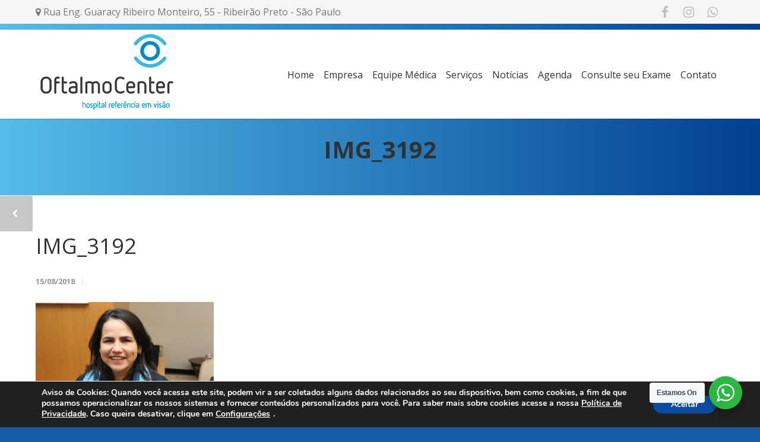

--- FILE ---
content_type: text/html; charset=UTF-8
request_url: https://www.oftalmocenter-rp.com.br/artigos/palestra-como-diferenciar-seu-servico-com-lentes-premium-ministrada-pelo-oftalmologista-e-cirurgiao-ocular-dr-carlos-franca-rangel/attachment/img_3192/
body_size: 19813
content:
<!doctype html>
<html dir="ltr" lang="pt-BR" prefix="og: https://ogp.me/ns#">
<head>
<meta http-equiv="Content-Type" content="text/html; charset=UTF-8" />

<!-- Mobile Specific Metas & Favicons -->
<meta name="viewport" content="width=device-width, initial-scale=1, maximum-scale=1, user-scalable=0"><link rel="shortcut icon" href="https://www.oftalmocenter-rp.com.br/novo2/wp-content/uploads/2018/01/ico_16.png"><link rel="apple-touch-icon" href="https://www.oftalmocenter-rp.com.br/novo2/wp-content/uploads/2018/01/ico_57.png"><link rel="apple-touch-icon" sizes="120x120" href="https://www.oftalmocenter-rp.com.br/novo2/wp-content/uploads/2018/01/ico_120.png"><link rel="apple-touch-icon" sizes="76x76" href="https://www.oftalmocenter-rp.com.br/novo2/wp-content/uploads/2018/01/ico_76.png"><link rel="apple-touch-icon" sizes="152x152" href="https://www.oftalmocenter-rp.com.br/novo2/wp-content/uploads/2018/01/ico_152.png"><!-- WordPress Stuff -->
                        <script>
                            /* You can add more configuration options to webfontloader by previously defining the WebFontConfig with your options */
                            if ( typeof WebFontConfig === "undefined" ) {
                                WebFontConfig = new Object();
                            }
                            WebFontConfig['google'] = {families: ['Open+Sans:300,400,600,700,800,300italic,400italic,600italic,700italic,800italic', 'Montserrat:400,700&amp;subset=latin']};

                            (function() {
                                var wf = document.createElement( 'script' );
                                wf.src = 'https://ajax.googleapis.com/ajax/libs/webfont/1.5.3/webfont.js';
                                wf.type = 'text/javascript';
                                wf.async = 'true';
                                var s = document.getElementsByTagName( 'script' )[0];
                                s.parentNode.insertBefore( wf, s );
                            })();
                        </script>
                        	<style>img:is([sizes="auto" i], [sizes^="auto," i]) { contain-intrinsic-size: 3000px 1500px }</style>
	
		<!-- All in One SEO 4.8.4.1 - aioseo.com -->
		<title>IMG_3192 | OftalmoCenter</title>
	<meta name="robots" content="max-image-preview:large" />
	<meta name="author" content="fococom"/>
	<link rel="canonical" href="https://www.oftalmocenter-rp.com.br/artigos/palestra-como-diferenciar-seu-servico-com-lentes-premium-ministrada-pelo-oftalmologista-e-cirurgiao-ocular-dr-carlos-franca-rangel/attachment/img_3192/" />
	<meta name="generator" content="All in One SEO (AIOSEO) 4.8.4.1" />
		<meta property="og:locale" content="pt_BR" />
		<meta property="og:site_name" content="OftalmoCenter | Hospital referência em visão" />
		<meta property="og:type" content="article" />
		<meta property="og:title" content="IMG_3192 | OftalmoCenter" />
		<meta property="og:url" content="https://www.oftalmocenter-rp.com.br/artigos/palestra-como-diferenciar-seu-servico-com-lentes-premium-ministrada-pelo-oftalmologista-e-cirurgiao-ocular-dr-carlos-franca-rangel/attachment/img_3192/" />
		<meta property="article:published_time" content="2018-08-15T13:07:42+00:00" />
		<meta property="article:modified_time" content="2018-08-15T13:07:42+00:00" />
		<meta name="twitter:card" content="summary" />
		<meta name="twitter:title" content="IMG_3192 | OftalmoCenter" />
		<script type="application/ld+json" class="aioseo-schema">
			{"@context":"https:\/\/schema.org","@graph":[{"@type":"BreadcrumbList","@id":"https:\/\/www.oftalmocenter-rp.com.br\/artigos\/palestra-como-diferenciar-seu-servico-com-lentes-premium-ministrada-pelo-oftalmologista-e-cirurgiao-ocular-dr-carlos-franca-rangel\/attachment\/img_3192\/#breadcrumblist","itemListElement":[{"@type":"ListItem","@id":"https:\/\/www.oftalmocenter-rp.com.br#listItem","position":1,"name":"In\u00edcio","item":"https:\/\/www.oftalmocenter-rp.com.br","nextItem":{"@type":"ListItem","@id":"https:\/\/www.oftalmocenter-rp.com.br\/artigos\/palestra-como-diferenciar-seu-servico-com-lentes-premium-ministrada-pelo-oftalmologista-e-cirurgiao-ocular-dr-carlos-franca-rangel\/attachment\/img_3192\/#listItem","name":"IMG_3192"}},{"@type":"ListItem","@id":"https:\/\/www.oftalmocenter-rp.com.br\/artigos\/palestra-como-diferenciar-seu-servico-com-lentes-premium-ministrada-pelo-oftalmologista-e-cirurgiao-ocular-dr-carlos-franca-rangel\/attachment\/img_3192\/#listItem","position":2,"name":"IMG_3192","previousItem":{"@type":"ListItem","@id":"https:\/\/www.oftalmocenter-rp.com.br#listItem","name":"In\u00edcio"}}]},{"@type":"ItemPage","@id":"https:\/\/www.oftalmocenter-rp.com.br\/artigos\/palestra-como-diferenciar-seu-servico-com-lentes-premium-ministrada-pelo-oftalmologista-e-cirurgiao-ocular-dr-carlos-franca-rangel\/attachment\/img_3192\/#itempage","url":"https:\/\/www.oftalmocenter-rp.com.br\/artigos\/palestra-como-diferenciar-seu-servico-com-lentes-premium-ministrada-pelo-oftalmologista-e-cirurgiao-ocular-dr-carlos-franca-rangel\/attachment\/img_3192\/","name":"IMG_3192 | OftalmoCenter","inLanguage":"pt-BR","isPartOf":{"@id":"https:\/\/www.oftalmocenter-rp.com.br\/#website"},"breadcrumb":{"@id":"https:\/\/www.oftalmocenter-rp.com.br\/artigos\/palestra-como-diferenciar-seu-servico-com-lentes-premium-ministrada-pelo-oftalmologista-e-cirurgiao-ocular-dr-carlos-franca-rangel\/attachment\/img_3192\/#breadcrumblist"},"author":{"@id":"https:\/\/www.oftalmocenter-rp.com.br\/author\/fococom\/#author"},"creator":{"@id":"https:\/\/www.oftalmocenter-rp.com.br\/author\/fococom\/#author"},"datePublished":"2018-08-15T10:07:42-03:00","dateModified":"2018-08-15T10:07:42-03:00"},{"@type":"Organization","@id":"https:\/\/www.oftalmocenter-rp.com.br\/#organization","name":"OftalmoCenter","description":"Hospital refer\u00eancia em vis\u00e3o","url":"https:\/\/www.oftalmocenter-rp.com.br\/"},{"@type":"Person","@id":"https:\/\/www.oftalmocenter-rp.com.br\/author\/fococom\/#author","url":"https:\/\/www.oftalmocenter-rp.com.br\/author\/fococom\/","name":"fococom"},{"@type":"WebSite","@id":"https:\/\/www.oftalmocenter-rp.com.br\/#website","url":"https:\/\/www.oftalmocenter-rp.com.br\/","name":"OftalmoCenter","description":"Hospital refer\u00eancia em vis\u00e3o","inLanguage":"pt-BR","publisher":{"@id":"https:\/\/www.oftalmocenter-rp.com.br\/#organization"}}]}
		</script>
		<!-- All in One SEO -->


<!-- Google Tag Manager for WordPress by gtm4wp.com -->
<script data-cfasync="false" data-pagespeed-no-defer>
	var gtm4wp_datalayer_name = "dataLayer";
	var dataLayer = dataLayer || [];
</script>
<!-- End Google Tag Manager for WordPress by gtm4wp.com --><link rel="alternate" type="application/rss+xml" title="Feed para OftalmoCenter &raquo;" href="https://www.oftalmocenter-rp.com.br/feed/" />
<link rel="alternate" type="application/rss+xml" title="Feed de comentários para OftalmoCenter &raquo;" href="https://www.oftalmocenter-rp.com.br/comments/feed/" />
<script type="text/javascript">
/* <![CDATA[ */
window._wpemojiSettings = {"baseUrl":"https:\/\/s.w.org\/images\/core\/emoji\/16.0.1\/72x72\/","ext":".png","svgUrl":"https:\/\/s.w.org\/images\/core\/emoji\/16.0.1\/svg\/","svgExt":".svg","source":{"concatemoji":"https:\/\/www.oftalmocenter-rp.com.br\/novo2\/wp-includes\/js\/wp-emoji-release.min.js?ver=6.8.3"}};
/*! This file is auto-generated */
!function(s,n){var o,i,e;function c(e){try{var t={supportTests:e,timestamp:(new Date).valueOf()};sessionStorage.setItem(o,JSON.stringify(t))}catch(e){}}function p(e,t,n){e.clearRect(0,0,e.canvas.width,e.canvas.height),e.fillText(t,0,0);var t=new Uint32Array(e.getImageData(0,0,e.canvas.width,e.canvas.height).data),a=(e.clearRect(0,0,e.canvas.width,e.canvas.height),e.fillText(n,0,0),new Uint32Array(e.getImageData(0,0,e.canvas.width,e.canvas.height).data));return t.every(function(e,t){return e===a[t]})}function u(e,t){e.clearRect(0,0,e.canvas.width,e.canvas.height),e.fillText(t,0,0);for(var n=e.getImageData(16,16,1,1),a=0;a<n.data.length;a++)if(0!==n.data[a])return!1;return!0}function f(e,t,n,a){switch(t){case"flag":return n(e,"\ud83c\udff3\ufe0f\u200d\u26a7\ufe0f","\ud83c\udff3\ufe0f\u200b\u26a7\ufe0f")?!1:!n(e,"\ud83c\udde8\ud83c\uddf6","\ud83c\udde8\u200b\ud83c\uddf6")&&!n(e,"\ud83c\udff4\udb40\udc67\udb40\udc62\udb40\udc65\udb40\udc6e\udb40\udc67\udb40\udc7f","\ud83c\udff4\u200b\udb40\udc67\u200b\udb40\udc62\u200b\udb40\udc65\u200b\udb40\udc6e\u200b\udb40\udc67\u200b\udb40\udc7f");case"emoji":return!a(e,"\ud83e\udedf")}return!1}function g(e,t,n,a){var r="undefined"!=typeof WorkerGlobalScope&&self instanceof WorkerGlobalScope?new OffscreenCanvas(300,150):s.createElement("canvas"),o=r.getContext("2d",{willReadFrequently:!0}),i=(o.textBaseline="top",o.font="600 32px Arial",{});return e.forEach(function(e){i[e]=t(o,e,n,a)}),i}function t(e){var t=s.createElement("script");t.src=e,t.defer=!0,s.head.appendChild(t)}"undefined"!=typeof Promise&&(o="wpEmojiSettingsSupports",i=["flag","emoji"],n.supports={everything:!0,everythingExceptFlag:!0},e=new Promise(function(e){s.addEventListener("DOMContentLoaded",e,{once:!0})}),new Promise(function(t){var n=function(){try{var e=JSON.parse(sessionStorage.getItem(o));if("object"==typeof e&&"number"==typeof e.timestamp&&(new Date).valueOf()<e.timestamp+604800&&"object"==typeof e.supportTests)return e.supportTests}catch(e){}return null}();if(!n){if("undefined"!=typeof Worker&&"undefined"!=typeof OffscreenCanvas&&"undefined"!=typeof URL&&URL.createObjectURL&&"undefined"!=typeof Blob)try{var e="postMessage("+g.toString()+"("+[JSON.stringify(i),f.toString(),p.toString(),u.toString()].join(",")+"));",a=new Blob([e],{type:"text/javascript"}),r=new Worker(URL.createObjectURL(a),{name:"wpTestEmojiSupports"});return void(r.onmessage=function(e){c(n=e.data),r.terminate(),t(n)})}catch(e){}c(n=g(i,f,p,u))}t(n)}).then(function(e){for(var t in e)n.supports[t]=e[t],n.supports.everything=n.supports.everything&&n.supports[t],"flag"!==t&&(n.supports.everythingExceptFlag=n.supports.everythingExceptFlag&&n.supports[t]);n.supports.everythingExceptFlag=n.supports.everythingExceptFlag&&!n.supports.flag,n.DOMReady=!1,n.readyCallback=function(){n.DOMReady=!0}}).then(function(){return e}).then(function(){var e;n.supports.everything||(n.readyCallback(),(e=n.source||{}).concatemoji?t(e.concatemoji):e.wpemoji&&e.twemoji&&(t(e.twemoji),t(e.wpemoji)))}))}((window,document),window._wpemojiSettings);
/* ]]> */
</script>
<link rel='stylesheet' id='ht_ctc_main_css-css' href='https://www.oftalmocenter-rp.com.br/novo2/wp-content/plugins/click-to-chat-for-whatsapp/new/inc/assets/css/main.css?ver=4.24' type='text/css' media='all' />
<link rel='stylesheet' id='dashicons-css' href='https://www.oftalmocenter-rp.com.br/novo2/wp-includes/css/dashicons.min.css?ver=6.8.3' type='text/css' media='all' />
<link rel='stylesheet' id='menu-icons-extra-css' href='https://www.oftalmocenter-rp.com.br/novo2/wp-content/plugins/menu-icons/css/extra.min.css?ver=0.13.18' type='text/css' media='all' />
<style id='wp-emoji-styles-inline-css' type='text/css'>

	img.wp-smiley, img.emoji {
		display: inline !important;
		border: none !important;
		box-shadow: none !important;
		height: 1em !important;
		width: 1em !important;
		margin: 0 0.07em !important;
		vertical-align: -0.1em !important;
		background: none !important;
		padding: 0 !important;
	}
</style>
<link rel='stylesheet' id='nta-css-popup-css' href='https://www.oftalmocenter-rp.com.br/novo2/wp-content/plugins/wp-whatsapp/assets/dist/css/style.css?ver=6.8.3' type='text/css' media='all' />
<link rel='stylesheet' id='cf7-style-frontend-style-css' href='https://www.oftalmocenter-rp.com.br/novo2/wp-content/plugins/contact-form-7-style/css/frontend.css?ver=3.1.8' type='text/css' media='all' />
<link rel='stylesheet' id='cf7-style-responsive-style-css' href='https://www.oftalmocenter-rp.com.br/novo2/wp-content/plugins/contact-form-7-style/css/responsive.css?ver=3.1.8' type='text/css' media='all' />
<link rel='stylesheet' id='contact-form-7-css' href='https://www.oftalmocenter-rp.com.br/novo2/wp-content/plugins/contact-form-7/includes/css/styles.css?ver=6.1' type='text/css' media='all' />
<link rel='stylesheet' id='rs-plugin-settings-css' href='https://www.oftalmocenter-rp.com.br/novo2/wp-content/plugins/revslider/public/assets/css/settings.css?ver=5.4.6.2' type='text/css' media='all' />
<style id='rs-plugin-settings-inline-css' type='text/css'>
#rs-demo-id {}
</style>
<link rel='stylesheet' id='wpcf7-redirect-script-frontend-css' href='https://www.oftalmocenter-rp.com.br/novo2/wp-content/plugins/wpcf7-redirect/build/assets/frontend-script.css?ver=2c532d7e2be36f6af233' type='text/css' media='all' />
<link rel='stylesheet' id='stylesheet-css' href='https://www.oftalmocenter-rp.com.br/novo2/wp-content/themes/unicon-child/style.css?ver=1' type='text/css' media='all' />
<link rel='stylesheet' id='js_composer_front-css' href='https://www.oftalmocenter-rp.com.br/novo2/wp-content/plugins/js_composer/assets/css/js_composer.min.css?ver=8.5' type='text/css' media='all' />
<link rel='stylesheet' id='shortcodes-css' href='https://www.oftalmocenter-rp.com.br/novo2/wp-content/themes/unicon/framework/css/shortcodes.css?ver=6.8.3' type='text/css' media='all' />
<link rel='stylesheet' id='responsive-css' href='https://www.oftalmocenter-rp.com.br/novo2/wp-content/themes/unicon/framework/css/responsive.css?ver=6.8.3' type='text/css' media='all' />
<link rel='stylesheet' id='moove_gdpr_frontend-css' href='https://www.oftalmocenter-rp.com.br/novo2/wp-content/plugins/gdpr-cookie-compliance/dist/styles/gdpr-main.css?ver=4.16.1' type='text/css' media='all' />
<style id='moove_gdpr_frontend-inline-css' type='text/css'>
#moove_gdpr_cookie_modal,#moove_gdpr_cookie_info_bar,.gdpr_cookie_settings_shortcode_content{font-family:Nunito,sans-serif}#moove_gdpr_save_popup_settings_button{background-color:#373737;color:#fff}#moove_gdpr_save_popup_settings_button:hover{background-color:#000}#moove_gdpr_cookie_info_bar .moove-gdpr-info-bar-container .moove-gdpr-info-bar-content a.mgbutton,#moove_gdpr_cookie_info_bar .moove-gdpr-info-bar-container .moove-gdpr-info-bar-content button.mgbutton{background-color:#0C4DA2}#moove_gdpr_cookie_modal .moove-gdpr-modal-content .moove-gdpr-modal-footer-content .moove-gdpr-button-holder a.mgbutton,#moove_gdpr_cookie_modal .moove-gdpr-modal-content .moove-gdpr-modal-footer-content .moove-gdpr-button-holder button.mgbutton,.gdpr_cookie_settings_shortcode_content .gdpr-shr-button.button-green{background-color:#0C4DA2;border-color:#0C4DA2}#moove_gdpr_cookie_modal .moove-gdpr-modal-content .moove-gdpr-modal-footer-content .moove-gdpr-button-holder a.mgbutton:hover,#moove_gdpr_cookie_modal .moove-gdpr-modal-content .moove-gdpr-modal-footer-content .moove-gdpr-button-holder button.mgbutton:hover,.gdpr_cookie_settings_shortcode_content .gdpr-shr-button.button-green:hover{background-color:#fff;color:#0C4DA2}#moove_gdpr_cookie_modal .moove-gdpr-modal-content .moove-gdpr-modal-close i,#moove_gdpr_cookie_modal .moove-gdpr-modal-content .moove-gdpr-modal-close span.gdpr-icon{background-color:#0C4DA2;border:1px solid #0C4DA2}#moove_gdpr_cookie_info_bar span.change-settings-button.focus-g,#moove_gdpr_cookie_info_bar span.change-settings-button:focus,#moove_gdpr_cookie_info_bar button.change-settings-button.focus-g,#moove_gdpr_cookie_info_bar button.change-settings-button:focus{-webkit-box-shadow:0 0 1px 3px #0C4DA2;-moz-box-shadow:0 0 1px 3px #0C4DA2;box-shadow:0 0 1px 3px #0C4DA2}#moove_gdpr_cookie_modal .moove-gdpr-modal-content .moove-gdpr-modal-close i:hover,#moove_gdpr_cookie_modal .moove-gdpr-modal-content .moove-gdpr-modal-close span.gdpr-icon:hover,#moove_gdpr_cookie_info_bar span[data-href]>u.change-settings-button{color:#0C4DA2}#moove_gdpr_cookie_modal .moove-gdpr-modal-content .moove-gdpr-modal-left-content #moove-gdpr-menu li.menu-item-selected a span.gdpr-icon,#moove_gdpr_cookie_modal .moove-gdpr-modal-content .moove-gdpr-modal-left-content #moove-gdpr-menu li.menu-item-selected button span.gdpr-icon{color:inherit}#moove_gdpr_cookie_modal .moove-gdpr-modal-content .moove-gdpr-modal-left-content #moove-gdpr-menu li a span.gdpr-icon,#moove_gdpr_cookie_modal .moove-gdpr-modal-content .moove-gdpr-modal-left-content #moove-gdpr-menu li button span.gdpr-icon{color:inherit}#moove_gdpr_cookie_modal .gdpr-acc-link{line-height:0;font-size:0;color:transparent;position:absolute}#moove_gdpr_cookie_modal .moove-gdpr-modal-content .moove-gdpr-modal-close:hover i,#moove_gdpr_cookie_modal .moove-gdpr-modal-content .moove-gdpr-modal-left-content #moove-gdpr-menu li a,#moove_gdpr_cookie_modal .moove-gdpr-modal-content .moove-gdpr-modal-left-content #moove-gdpr-menu li button,#moove_gdpr_cookie_modal .moove-gdpr-modal-content .moove-gdpr-modal-left-content #moove-gdpr-menu li button i,#moove_gdpr_cookie_modal .moove-gdpr-modal-content .moove-gdpr-modal-left-content #moove-gdpr-menu li a i,#moove_gdpr_cookie_modal .moove-gdpr-modal-content .moove-gdpr-tab-main .moove-gdpr-tab-main-content a:hover,#moove_gdpr_cookie_info_bar.moove-gdpr-dark-scheme .moove-gdpr-info-bar-container .moove-gdpr-info-bar-content a.mgbutton:hover,#moove_gdpr_cookie_info_bar.moove-gdpr-dark-scheme .moove-gdpr-info-bar-container .moove-gdpr-info-bar-content button.mgbutton:hover,#moove_gdpr_cookie_info_bar.moove-gdpr-dark-scheme .moove-gdpr-info-bar-container .moove-gdpr-info-bar-content a:hover,#moove_gdpr_cookie_info_bar.moove-gdpr-dark-scheme .moove-gdpr-info-bar-container .moove-gdpr-info-bar-content button:hover,#moove_gdpr_cookie_info_bar.moove-gdpr-dark-scheme .moove-gdpr-info-bar-container .moove-gdpr-info-bar-content span.change-settings-button:hover,#moove_gdpr_cookie_info_bar.moove-gdpr-dark-scheme .moove-gdpr-info-bar-container .moove-gdpr-info-bar-content button.change-settings-button:hover,#moove_gdpr_cookie_info_bar.moove-gdpr-dark-scheme .moove-gdpr-info-bar-container .moove-gdpr-info-bar-content u.change-settings-button:hover,#moove_gdpr_cookie_info_bar span[data-href]>u.change-settings-button,#moove_gdpr_cookie_info_bar.moove-gdpr-dark-scheme .moove-gdpr-info-bar-container .moove-gdpr-info-bar-content a.mgbutton.focus-g,#moove_gdpr_cookie_info_bar.moove-gdpr-dark-scheme .moove-gdpr-info-bar-container .moove-gdpr-info-bar-content button.mgbutton.focus-g,#moove_gdpr_cookie_info_bar.moove-gdpr-dark-scheme .moove-gdpr-info-bar-container .moove-gdpr-info-bar-content a.focus-g,#moove_gdpr_cookie_info_bar.moove-gdpr-dark-scheme .moove-gdpr-info-bar-container .moove-gdpr-info-bar-content button.focus-g,#moove_gdpr_cookie_info_bar.moove-gdpr-dark-scheme .moove-gdpr-info-bar-container .moove-gdpr-info-bar-content a.mgbutton:focus,#moove_gdpr_cookie_info_bar.moove-gdpr-dark-scheme .moove-gdpr-info-bar-container .moove-gdpr-info-bar-content button.mgbutton:focus,#moove_gdpr_cookie_info_bar.moove-gdpr-dark-scheme .moove-gdpr-info-bar-container .moove-gdpr-info-bar-content a:focus,#moove_gdpr_cookie_info_bar.moove-gdpr-dark-scheme .moove-gdpr-info-bar-container .moove-gdpr-info-bar-content button:focus,#moove_gdpr_cookie_info_bar.moove-gdpr-dark-scheme .moove-gdpr-info-bar-container .moove-gdpr-info-bar-content span.change-settings-button.focus-g,span.change-settings-button:focus,button.change-settings-button.focus-g,button.change-settings-button:focus,#moove_gdpr_cookie_info_bar.moove-gdpr-dark-scheme .moove-gdpr-info-bar-container .moove-gdpr-info-bar-content u.change-settings-button.focus-g,#moove_gdpr_cookie_info_bar.moove-gdpr-dark-scheme .moove-gdpr-info-bar-container .moove-gdpr-info-bar-content u.change-settings-button:focus{color:#0C4DA2}#moove_gdpr_cookie_modal .moove-gdpr-branding.focus-g span,#moove_gdpr_cookie_modal .moove-gdpr-modal-content .moove-gdpr-tab-main a.focus-g{color:#0C4DA2}#moove_gdpr_cookie_modal.gdpr_lightbox-hide{display:none}
</style>
<script type="text/javascript" src="https://www.oftalmocenter-rp.com.br/novo2/wp-includes/js/jquery/jquery.min.js?ver=3.7.1" id="jquery-core-js"></script>
<script type="text/javascript" src="https://www.oftalmocenter-rp.com.br/novo2/wp-includes/js/jquery/jquery-migrate.min.js?ver=3.4.1" id="jquery-migrate-js"></script>
<script type="text/javascript" src="https://www.oftalmocenter-rp.com.br/novo2/wp-content/plugins/revslider/public/assets/js/jquery.themepunch.tools.min.js?ver=5.4.6.2" id="tp-tools-js"></script>
<script type="text/javascript" src="https://www.oftalmocenter-rp.com.br/novo2/wp-content/plugins/revslider/public/assets/js/jquery.themepunch.revolution.min.js?ver=5.4.6.2" id="revmin-js"></script>
<script type="text/javascript" src="https://www.oftalmocenter-rp.com.br/novo2/wp-content/plugins/wp-letsencrypt-ssl/admin/js/jsredirect.js?ver=7.7.9" id="wpen-jsredirect-js"></script>
<script></script><link rel="https://api.w.org/" href="https://www.oftalmocenter-rp.com.br/wp-json/" /><link rel="alternate" title="JSON" type="application/json" href="https://www.oftalmocenter-rp.com.br/wp-json/wp/v2/media/4099" /><link rel="EditURI" type="application/rsd+xml" title="RSD" href="https://www.oftalmocenter-rp.com.br/novo2/xmlrpc.php?rsd" />
<link rel='shortlink' href='https://www.oftalmocenter-rp.com.br/?p=4099' />
<link rel="alternate" title="oEmbed (JSON)" type="application/json+oembed" href="https://www.oftalmocenter-rp.com.br/wp-json/oembed/1.0/embed?url=https%3A%2F%2Fwww.oftalmocenter-rp.com.br%2Fartigos%2Fpalestra-como-diferenciar-seu-servico-com-lentes-premium-ministrada-pelo-oftalmologista-e-cirurgiao-ocular-dr-carlos-franca-rangel%2Fattachment%2Fimg_3192%2F" />
<link rel="alternate" title="oEmbed (XML)" type="text/xml+oembed" href="https://www.oftalmocenter-rp.com.br/wp-json/oembed/1.0/embed?url=https%3A%2F%2Fwww.oftalmocenter-rp.com.br%2Fartigos%2Fpalestra-como-diferenciar-seu-servico-com-lentes-premium-ministrada-pelo-oftalmologista-e-cirurgiao-ocular-dr-carlos-franca-rangel%2Fattachment%2Fimg_3192%2F&#038;format=xml" />

<!-- Google Tag Manager for WordPress by gtm4wp.com -->
<!-- GTM Container placement set to footer -->
<script data-cfasync="false" data-pagespeed-no-defer type="text/javascript">
	var dataLayer_content = {"pagePostType":"attachment","pagePostType2":"single-attachment","pagePostAuthor":"fococom"};
	dataLayer.push( dataLayer_content );
</script>
<script data-cfasync="false" data-pagespeed-no-defer type="text/javascript">
(function(w,d,s,l,i){w[l]=w[l]||[];w[l].push({'gtm.start':
new Date().getTime(),event:'gtm.js'});var f=d.getElementsByTagName(s)[0],
j=d.createElement(s),dl=l!='dataLayer'?'&l='+l:'';j.async=true;j.src=
'//www.googletagmanager.com/gtm.js?id='+i+dl;f.parentNode.insertBefore(j,f);
})(window,document,'script','dataLayer','GTM-58BG5SR');
</script>
<!-- End Google Tag Manager for WordPress by gtm4wp.com --><style type="text/css">
body{ font: 400 16px Open Sans, Arial, Helvetica, sans-serif; color: #b2b2b2; line-height: 30px;} .wrapall, .boxed-layout{ background-color: #ffffff; } body.page-template-page-blank-php{ background: #ffffff !important; } h1, .title-h1{ font: 36px Open Sans, Arial, Helvetica, sans-serif; color: #323232; } h2{ font: 30px Open Sans, Arial, Helvetica, sans-serif; color: #323232; } h3{ font: 24px Open Sans, Arial, Helvetica, sans-serif; color: #323232; } h4{ font: 18px Open Sans, Arial, Helvetica, sans-serif; color: #323232; } h5{ font: 14px Open Sans, Arial, Helvetica, sans-serif; color: #323232; } h6{ font: 12px Open Sans, Arial, Helvetica, sans-serif; color: #323232; } .title{ font-family: 'Open Sans', Arial, Helvetica, sans-serif; } h1 a, h2 a, h3 a, h4 a, h5 a, h6 a { font-weight: inherit; color: inherit; } h1 a:hover, h2 a:hover, h3 a:hover, h4 a:hover, h5 a:hover, h6 a:hover, a:hover h1, a:hover h2, a:hover h3, a:hover h4, a:hover h5, a:hover h6 { color: #323232; } a{ color: #323232; } a:hover{ color: #323232; } input[type='text'], input[type='password'], input[type='email'], input[type='tel'], textarea, select { font-family: Open Sans, Arial, Helvetica, sans-serif; font-size: 16px; } #sidebar .widget h3{ font: 24px Open Sans, Arial, Helvetica, sans-serif; color: #323232; } .container .twelve.alt.sidebar-right, .container .twelve.alt.sidebar-left, #sidebar.sidebar-right #sidebar-widgets, #sidebar.sidebar-left #sidebar-widgets{ border-color: #efefef;} #topbar{ background: #f5f5f5; color: #777777; } #topbar a{ color: #999999; } #topbar a:hover{ color: #333333; } @media only screen and (max-width: 767px) { #topbar .topbar-col1{ background: #f5f5f5; } } /* Navigation */ #navigation > ul > li > a{ font: 400 16px Open Sans, Arial, Helvetica, sans-serif; color: #323232; } #navigation > ul > li:hover > a, #navigation > ul > li > a:hover { color: #003f91; } #navigation li.current-menu-item > a:hover, #navigation li.current-page-ancestor > a:hover, #navigation li.current-menu-ancestor > a:hover, #navigation li.current-menu-parent > a:hover, #navigation li.current_page_ancestor > a:hover, #navigation > ul > li.sfHover > a { color: #003f91; } #navigation li.current-menu-item > a, #navigation li.current-page-ancestor > a, #navigation li.current-menu-ancestor > a, #navigation li.current-menu-parent > a, #navigation li.current_page_ancestor > a { color: #003f91; } #navigation ul li:hover{ border-color: #003f91; } #navigation li.current-menu-item, #navigation li.current-page-ancestor, #navigation li.current-menu-ancestor, #navigation li.current-menu-parent, #navigation li.current_page_ancestor{ border-color: #003f91; } #navigation .sub-menu{ background: #55bce9; } #navigation .sub-menu li a{ font: 16px Open Sans, Arial, Helvetica, sans-serif; color: #ffffff; } #navigation .sub-menu li a:hover{ color: #ffffff; } #navigation .sub-menu li.current_page_item > a, #navigation .sub-menu li.current_page_item > a:hover, #navigation .sub-menu li.current-menu-item > a, #navigation .sub-menu li.current-menu-item > a:hover, #navigation .sub-menu li.current-page-ancestor > a, #navigation .sub-menu li.current-page-ancestor > a:hover, #navigation .sub-menu li.current-menu-ancestor > a, #navigation .sub-menu li.current-menu-ancestor > a:hover, #navigation .sub-menu li.current-menu-parent > a, #navigation .sub-menu li.current-menu-parent > a:hover, #navigation .sub-menu li.current_page_ancestor > a, #navigation .sub-menu li.current_page_ancestor > a:hover{ color: #ffffff; } #navigation .sub-menu li a, #navigation .sub-menu ul li a{ border-color: #ffffff; } #navigation > ul > li.megamenu > ul.sub-menu{ background: #55bce9; border-color: #003f91; } #navigation > ul > li.megamenu > ul > li { border-right-color: #ffffff !important; } #navigation > ul > li.megamenu ul li a{ color:#ffffff; } #navigation > ul > li.megamenu > ul > li > a { color:#ffffff; } #navigation > ul > li.megamenu > ul ul li a:hover, #header #navigation > ul > li.megamenu > ul ul li.current-menu-item a { color: #ffffff !important; background-color: #333333 !important; } /* Header General */ #search-btn, #shopping-btn, #close-search-btn { color: #bbbbbb; } #search-btn:hover, #shopping-btn:hover, #close-search-btn:hover { color: #999999; } #slogan{ font: 400 20px Open Sans, Arial, Helvetica, sans-serif; color: #777777; margin-top: 26px; } /* Mobile Header */ #mobile-navigation{ background: #55bce9; } #mobile-navigation ul li a{ font: 16px Open Sans, Arial, Helvetica, sans-serif; color: #ffffff; border-bottom-color: #ffffff !important; } #mobile-navigation ul li a:hover, #mobile-navigation ul li a:hover [class^='fa-'], #mobile-navigation li.open > a, #mobile-navigation ul li.current-menu-item > a, #mobile-navigation ul li.current-menu-ancestor > a{ color: #ffffff; } body #mobile-navigation li.open > a [class^='fa-']{ color: #ffffff; } #mobile-navigation form, #mobile-navigation form input{ background: #444444; color: #cccccc; } #mobile-navigation form:before{ color: #cccccc; } #mobile-header{ background: #ffffff; height: 160px; } #mobile-navigation-btn, #mobile-cart-btn, #mobile-shopping-btn{ color: #bbbbbb; line-height: 160px; } #mobile-navigation-btn:hover, #mobile-cart-btn:hover, #mobile-shopping-btn:hover { color: #999999; } #mobile-header .logo{ margin-top: 10px; } /* Header V1 */ #header.header-v1 { height: 160px; background: #ffffff; } .header-v1 .logo{ margin-top: 10px; } .header-v1 #navigation > ul > li{ height: 160px; padding-top: 75px; } .header-v1 #navigation .sub-menu{ top: 160px; } .header-v1 .header-icons-divider{ line-height: 160px; background: #efefef; } #header.header-v1 .widget_shopping_cart{ top: 160px; } .header-v1 #search-btn, .header-v1 #close-search-btn, .header-v1 #shopping-btn{ line-height: 160px; } .header-v1 #search-top, .header-v1 #search-top input{ height: 160px; } .header-v1 #search-top input{ color: #666666; font-family: Open Sans, Arial, Helvetica, sans-serif; } /* Header V3 */ #header.header-v3 { background: #ffffff; } .header-v3 .navigation-wrap{ background: #ffffff; border-top: 1px solid #efefef; } .header-v3 .logo { margin-top: 30px; margin-bottom: 30px; } /* Header V4 */ #header.header-v4 { background: #ffffff; } .header-v4 .navigation-wrap{ background: #ffffff; border-top: 1px solid #efefef; } .header-v4 .logo { margin-top: 30px; margin-bottom: 30px; } /* Transparent Header */ #transparentimage{ padding: 160px 0 0 0; } .header-is-transparent #mobile-navigation{ top: 160px; } /* Stuck */ .stuck{ background: #ffffff; } /* Titlebars */ .titlebar h1, .title-h1{ font: 700 40px Open Sans, Arial, Helvetica, sans-serif; color: #323232; } #fulltitle{ background: #004091; border-bottom: 1px solid #efefef; } #breadcrumbs{ margin-top: 6px; } #breadcrumbs, #breadcrumbs a{ font: 700 14px Open Sans, Arial, Helvetica, sans-serif; color: #ffffff; } #breadcrumbs a:hover{ color: #ffffff; } #fullimagecenter h1, #transparentimage h1, #fullimagecenter .title-h1, #transparentimage .title-h1{ font: 700 40px Open Sans, Arial, Helvetica, sans-serif; color: #323232; text-transform: none; letter-spacing: 1px; text-align: center; } /* Footer */ #footer .widget h3{ font: 13px Montserrat, Arial, Helvetica, sans-serif; color: #ffffff; } #footer{ color: #888888; border-top: 4px none #1cbac8; } #footer{ background-color: #262626; } #footer a, #footer .widget ul li:after { color: #888888; } #footer a:hover, #footer .widget ul li:hover:after { color: #ffffff; } #footer .widget ul li{ border-bottom-color: #333333; } /* Copyright */ #copyright{ background: #165fa8; color: #ffffff; } #copyright a { color: #ffffff; } #copyright a:hover { color: #ffffff; } /* Color Accent */ .highlight{color:#55bce9 !important;} ::selection{ background: #55bce9; } ::-moz-selection { background: #55bce9; } #shopping-btn span{background:#55bce9;} .blog-page .post h1 a:hover,.blog-page .post h2 a:hover{color:#55bce9;} .entry-image .entry-overlay{background:#55bce9;} .entry-quote a:hover{background:#55bce9;} .entry-link a:hover{background:#55bce9;} .blog-single .entry-tags a:hover{color:#55bce9;} .sharebox ul li a:hover{color:#55bce9;} #pagination .current a{background:#55bce9;} #filters ul li a:hover{color:#55bce9;} #filters ul li a.active{color:#55bce9;} #back-to-top a:hover{background-color:#55bce9;} #sidebar .widget ul li a:hover{color:#55bce9;} #sidebar .widget ul li:hover:after{color:#55bce9;} .widget_tag_cloud a:hover,.widget_product_tag_cloud a:hover{background:#55bce9;border-color:#55bce9;} .widget_portfolio .portfolio-widget-item .portfolio-overlay{background:#55bce9;} #sidebar .widget_nav_menu ul li a:hover{color:#55bce9;} #footer .widget_tag_cloud a:hover,#footer .widget_product_tag_cloud a:hover{background:#55bce9;border-color:#55bce9;} /* Shortcodes */ .box.style-2{border-top-color:#55bce9;} .box.style-4{border-color:#55bce9;} .box.style-6{background:#55bce9;} a.button,input[type=submit],button,.minti_button{background:#55bce9;border-color:#55bce9;} a.button.color-2{color:#55bce9;border-color:#55bce9;} a.button.color-3{background:#55bce9;border-color:#55bce9;} a.button.color-9{color:#55bce9;} a.button.color-6:hover{background:#55bce9;border-color:#55bce9;} a.button.color-7:hover{background:#55bce9;border-color:#55bce9;} .counter-number{color:#55bce9;} .divider-title.align-center:after, .divider-title.align-left:after { background-color:#55bce9 } .divider5{border-bottom-color:#55bce9;} .dropcap.dropcap-circle{background-color:#55bce9;} .dropcap.dropcap-box{background-color:#55bce9;} .dropcap.dropcap-color{color:#55bce9;} .toggle .toggle-title.active, .color-light .toggle .toggle-title.active{ background:#55bce9; border-color: #55bce9;} .iconbox-style-1.icon-color-accent i.boxicon,.iconbox-style-2.icon-color-accent i.boxicon,.iconbox-style-3.icon-color-accent i.boxicon,.iconbox-style-8.icon-color-accent i.boxicon,.iconbox-style-9.icon-color-accent i.boxicon{color:#55bce9!important;} .iconbox-style-4.icon-color-accent i.boxicon,.iconbox-style-5.icon-color-accent i.boxicon,.iconbox-style-6.icon-color-accent i.boxicon,.iconbox-style-7.icon-color-accent i.boxicon,.flip .icon-color-accent.card .back{background:#55bce9;} .latest-blog .blog-item .blog-overlay{background:#55bce9;} .latest-blog .blog-item .blog-pic i{color:#55bce9;} .latest-blog .blog-item h4 a:hover{color:#55bce9;} .progressbar .progress-percentage{background:#55bce9;} .wpb_widgetised_column .widget ul li a:hover{color:#55bce9;} .wpb_widgetised_column .widget ul li:hover:after{color:#55bce9;} .wpb_accordion .wpb_accordion_wrapper .ui-state-active .ui-icon{background-color:#55bce9;} .wpb_accordion .wpb_accordion_wrapper .ui-state-active.wpb_accordion_header a{color:#55bce9;} .wpb_accordion .wpb_accordion_wrapper .wpb_accordion_header a:hover,.wpb_accordion .wpb_accordion_wrapper .wpb_accordion_header a:hover .ui-state-default .ui-icon{color:#55bce9;} .wpb_accordion .wpb_accordion_wrapper .wpb_accordion_header:hover .ui-icon{background-color:#55bce9!important;} .wpb_content_element.wpb_tabs .wpb_tabs_nav li.ui-tabs-active{border-bottom-color:#55bce9;} .portfolio-item h4 a:hover{ color: #55bce9; } .portfolio-filters ul li a:hover { color: #55bce9; } .portfolio-filters ul li a.active { color: #55bce9; } .portfolio-overlay-icon .portfolio-overlay{ background: #55bce9; } .portfolio-overlay-icon i{ color: #55bce9; } .portfolio-overlay-effect .portfolio-overlay{ background: #55bce9; } .portfolio-overlay-name .portfolio-overlay{ background: #55bce9; } .portfolio-detail-attributes ul li a:hover{ color: #55bce9; } a.catimage:hover .catimage-text{ background: #55bce9; } /* WooCommerce */ .products li h3{font: 400 16px Open Sans, Arial, Helvetica, sans-serif; color: #b2b2b2;} .woocommerce .button.checkout-button{background:#55bce9;border-color:#55bce9;} .woocommerce .products .onsale{background:#55bce9;} .product .onsale{background:#55bce9;} button.single_add_to_cart_button:hover{background:#55bce9;} .woocommerce-tabs > ul > li.active a{color:#55bce9;border-bottom-color:#55bce9;} p.stars a:hover{background:#55bce9;} p.stars a.active,p.stars a.active:after{background:#55bce9;} .product_list_widget a{color:#55bce9;} .woocommerce .widget_layered_nav li.chosen a{color:#55bce9!important;} .woocommerce .widget_product_categories > ul > li.current-cat > a{color:#55bce9!important;} .woocommerce .widget_product_categories > ul > li.current-cat:after{color:#55bce9!important;} .woocommerce-message{ background: #55bce9; } .bbp-topics-front ul.super-sticky .bbp-topic-title:before, .bbp-topics ul.super-sticky .bbp-topic-title:before, .bbp-topics ul.sticky .bbp-topic-title:before, .bbp-forum-content ul.sticky .bbp-topic-title:before{color: #55bce9!important; } #subscription-toggle a:hover{ background: #55bce9; } .bbp-pagination-links span.current{ background: #55bce9; } div.wpcf7-mail-sent-ok,div.wpcf7-mail-sent-ng,div.wpcf7-spam-blocked,div.wpcf7-validation-errors{ background: #55bce9; } .wpcf7-not-valid{ border-color: #55bce9 !important;} .products .button.add_to_cart_button{ color: #55bce9!important; } .minti_list.color-accent li:before{ color: #55bce9!important; } .blogslider_text .post-categories li a{ background-color: #55bce9; } .minti_zooming_slider .flex-control-nav li .minti_zooming_slider_ghost { background-color: #55bce9; } .minti_carousel.pagination_numbers .owl-dots .owl-dot.active{ background-color: #55bce9; } .wpb_content_element.wpb_tour .wpb_tabs_nav li.ui-tabs-active, .color-light .wpb_content_element.wpb_tour .wpb_tabs_nav li.ui-tabs-active{ background-color: #55bce9; } .masonry_icon i{ color: #55bce9; } .woocommerce-MyAccount-navigation-link.is-active a{ color: #323232;} /* Special Font */ .font-special, .button, .counter-title, h6, .wpb_accordion .wpb_accordion_wrapper .wpb_accordion_header a, .pricing-plan .pricing-plan-head h3, a.catimage, .divider-title, button, input[type='submit'], input[type='reset'], input[type='button'], .vc_pie_chart h4, .page-404 h3, .minti_masonrygrid_item h4{ font-family: 'Montserrat', Arial, Helvetica, sans-serif; /*letter-spacing: 0px; font-weight: ;*/} .ui-helper-reset{ line-height: 30px; } /* User CSS from Theme Options */ #header #navigation #nav li:hover{ cursor: pointer; } #header #navigation #nav li a{ padding: 0 8px; white-space: nowrap; } #header #navigation #nav .sub-menu{ width: auto; } #header #navigation #nav .sub-menu li a{ padding: 13px 0; border-color: rgba(255, 255, 255, 0.2); } #header #navigation #nav .sub-menu li{ padding: 0 40px; } #header #navigation #nav .sub-menu { padding: 15px 0; } #header::before{ content:""; height: 10px; display: block; visibility: visible; width: 100%; position: absolute; } #title{ text-align: center; padding-bottom: 10px; } #breadcrumbs{ text-align: center; padding-bottom: 10px; } #crumbs span:first-child a:first-child span{ display: none; } #crumbs span:first-child a:first-child:after{ content: "f102"; visibility: visible; font-family: dashicons; } #crumbs .sep{ visibility: hidden; } #crumbs .sep::after{ content: "f345"; visibility: visible; font-family: dashicons; padding: 0 5px; } #fulltitle, #copyright, #header::before{ background: #20bbe9; background: -moz-linear-gradient(left, #55bce9 0%, #003f91 100%); background: -webkit-gradient(linear, left top, right top, color-stop(0%, #55bce9), color-stop(100%, #003f91)); background: -webkit-linear-gradient(left, #55bce9 0%, #003f91 100%); background: -o-linear-gradient(left, #55bce9 0%, #003f91 100%); background: -ms-linear-gradient(left, #55bce9 0%, #003f91 100%); background: linear-gradient(to right, #55bce9 0%, #003f91 100%); } table{ width:100%; } table th{ color: #323232; } .imgomnit{ width: 144px; margin-left: 12% !important; } .imgsassom{ width: 52%; margin-left: 11% !important; margin-top: 6% !important; } .imgsmeio{ margin-top: 3% !important; margin-bottom: 1% !important; } @media only screen and (max-width: 959px) { #header, .sticky-wrapper{display:none;} #mobile-header{display:inherit} }
</style>
<style class='cf7-style' media='screen' type='text/css'>

</style>
<meta name="generator" content="Powered by WPBakery Page Builder - drag and drop page builder for WordPress."/>
<meta name="generator" content="Powered by Slider Revolution 5.4.6.2 - responsive, Mobile-Friendly Slider Plugin for WordPress with comfortable drag and drop interface." />
<link rel="icon" href="https://www.oftalmocenter-rp.com.br/novo2/wp-content/uploads/2018/01/cropped-logo_240-32x32.png" sizes="32x32" />
<link rel="icon" href="https://www.oftalmocenter-rp.com.br/novo2/wp-content/uploads/2018/01/cropped-logo_240-192x192.png" sizes="192x192" />
<link rel="apple-touch-icon" href="https://www.oftalmocenter-rp.com.br/novo2/wp-content/uploads/2018/01/cropped-logo_240-180x180.png" />
<meta name="msapplication-TileImage" content="https://www.oftalmocenter-rp.com.br/novo2/wp-content/uploads/2018/01/cropped-logo_240-270x270.png" />
<script type="text/javascript">function setREVStartSize(e){
				try{ var i=jQuery(window).width(),t=9999,r=0,n=0,l=0,f=0,s=0,h=0;					
					if(e.responsiveLevels&&(jQuery.each(e.responsiveLevels,function(e,f){f>i&&(t=r=f,l=e),i>f&&f>r&&(r=f,n=e)}),t>r&&(l=n)),f=e.gridheight[l]||e.gridheight[0]||e.gridheight,s=e.gridwidth[l]||e.gridwidth[0]||e.gridwidth,h=i/s,h=h>1?1:h,f=Math.round(h*f),"fullscreen"==e.sliderLayout){var u=(e.c.width(),jQuery(window).height());if(void 0!=e.fullScreenOffsetContainer){var c=e.fullScreenOffsetContainer.split(",");if (c) jQuery.each(c,function(e,i){u=jQuery(i).length>0?u-jQuery(i).outerHeight(!0):u}),e.fullScreenOffset.split("%").length>1&&void 0!=e.fullScreenOffset&&e.fullScreenOffset.length>0?u-=jQuery(window).height()*parseInt(e.fullScreenOffset,0)/100:void 0!=e.fullScreenOffset&&e.fullScreenOffset.length>0&&(u-=parseInt(e.fullScreenOffset,0))}f=u}else void 0!=e.minHeight&&f<e.minHeight&&(f=e.minHeight);e.c.closest(".rev_slider_wrapper").css({height:f})					
				}catch(d){console.log("Failure at Presize of Slider:"+d)}
			};</script>
		<style type="text/css" id="wp-custom-css">
			.ccw_plugin.chatbot{
    right: -280px !important;
		transition-duration: 1s;
}
@media screen and (min-width: 1200px){
	.ccw_plugin.chatbot:hover{
			right: -47px !important;
			transition-duration: 1s;
	}
}
.ccw_plugin .style-4.chip img{
	height: 50.6px;
	width: 50.6px;
	margin-top: 15px;
	margin-left: 0.1px;
}
.ccw_plugin .style-4.chip{
	font-size: 18px;
	padding-right: 50px;
	border-radius: 35px;
}		</style>
		<noscript><style> .wpb_animate_when_almost_visible { opacity: 1; }</style></noscript></head>

<body class="attachment wp-singular attachment-template-default single single-attachment postid-4099 attachmentid-4099 attachment-jpeg wp-theme-unicon wp-child-theme-unicon-child smooth-scroll wpb-js-composer js-comp-ver-8.5 vc_responsive">

	<div class="site-wrapper wrapall">

	<div id="topbar" class="header-v2 clearfix">
	<div class="container">

		<div class="sixteen columns">

			<div class="topbar-col1">
									<i class="fa fa-map-marker"></i> Rua Eng. Guaracy Ribeiro Monteiro, 55 - Ribeirão Preto - São Paulo							</div>

			<div class="topbar-col2">
									
<div class="social-icons clearfix">
	<ul>
							<li><a href="https://www.facebook.com/oftalmocenterrp/" target="_blank" title="Facebook"><i class="fa fa-facebook"></i></a></li>
															<li><a href="https://www.instagram.com/oftalmocenter.rp/" target="_blank" title="Instagram"><i class="fa fa-instagram"></i></a></li>
																																			<li><a href="#ctc_chat" target="_blank" title="WhatsApp"><i class="fa fa-whatsapp"></i></a></li>
					</ul>
</div>							</div>
			
		</div>
		
	</div>
</div>

<header id="header" class="header header-v1 clearfix">
		
	<div class="container">
	
		<div id="logo-navigation" class="sixteen columns">
			
			<div id="logo" class="logo">
									<a href="https://www.oftalmocenter-rp.com.br/"><img src="https://www.oftalmocenter-rp.com.br/novo2/wp-content/uploads/2018/01/logo_240-1.png" alt="OftalmoCenter" class="logo_standard" /></a>
					<a href="https://www.oftalmocenter-rp.com.br/"><img src="https://www.oftalmocenter-rp.com.br/novo2/wp-content/uploads/2018/01/logo_120.png" alt="OftalmoCenter" class="logo_transparent" /></a>					<a href="https://www.oftalmocenter-rp.com.br/"><img src="https://www.oftalmocenter-rp.com.br/novo2/wp-content/uploads/2018/01/logo_240.png" width="240" height="143" alt="OftalmoCenter" class="logo_retina" /></a>					<a href="https://www.oftalmocenter-rp.com.br/"><img src="https://www.oftalmocenter-rp.com.br/novo2/wp-content/uploads/2018/01/logo_240-1.png" width="120" height="71" alt="OftalmoCenter" class="logo_retina_transparent" /></a>							</div>

			<div id="navigation" class="clearfix">			
				<div class="header-icons">
												
								</div>	

				<ul id="nav" class="menu"><li id="menu-item-3665" class="menu-item menu-item-type-post_type menu-item-object-page menu-item-home menu-item-3665"><a href="https://www.oftalmocenter-rp.com.br/">Home</a></li>
<li id="menu-item-11767" class="menu-item menu-item-type-custom menu-item-object-custom menu-item-has-children menu-item-11767"><a>Empresa</a>
<ul class="sub-menu">
	<li id="menu-item-3671" class="menu-item menu-item-type-post_type menu-item-object-page menu-item-3671"><a href="https://www.oftalmocenter-rp.com.br/empresa/">Quem somos</a></li>
	<li id="menu-item-11766" class="menu-item menu-item-type-post_type menu-item-object-page menu-item-11766"><a href="https://www.oftalmocenter-rp.com.br/trabalhe-conosco/">Trabalhe conosco</a></li>
</ul>
</li>
<li id="menu-item-3673" class="menu-item menu-item-type-post_type menu-item-object-page menu-item-3673"><a href="https://www.oftalmocenter-rp.com.br/equipe-medica/">Equipe Médica</a></li>
<li id="menu-item-3678" class="menu-item menu-item-type-custom menu-item-object-custom menu-item-has-children menu-item-3678"><a>Serviços</a>
<ul class="sub-menu">
	<li id="menu-item-3674" class="menu-item menu-item-type-post_type menu-item-object-page menu-item-3674"><a href="https://www.oftalmocenter-rp.com.br/exames/">Exames</a></li>
	<li id="menu-item-3667" class="menu-item menu-item-type-post_type menu-item-object-page menu-item-3667"><a href="https://www.oftalmocenter-rp.com.br/cirurgias/">Cirurgias</a></li>
	<li id="menu-item-3669" class="menu-item menu-item-type-post_type menu-item-object-page menu-item-3669"><a href="https://www.oftalmocenter-rp.com.br/convenios/">Convênios</a></li>
	<li id="menu-item-3672" class="menu-item menu-item-type-post_type menu-item-object-page menu-item-3672"><a href="https://www.oftalmocenter-rp.com.br/equipamentos/">Equipamentos</a></li>
</ul>
</li>
<li id="menu-item-11776" class="menu-item menu-item-type-post_type menu-item-object-page menu-item-11776"><a href="https://www.oftalmocenter-rp.com.br/noticias/">Notícias</a></li>
<li id="menu-item-9805" class="menu-item menu-item-type-custom menu-item-object-custom menu-item-9805"><a href="https://agenda.oftalmocenter-rp.com.br/">Agenda</a></li>
<li id="menu-item-3680" class="menu-item menu-item-type-custom menu-item-object-custom menu-item-3680"><a href="http://www.sivoe.med.br/oftalmocenterrp">Consulte seu Exame</a></li>
<li id="menu-item-3668" class="menu-item menu-item-type-post_type menu-item-object-page menu-item-3668"><a href="https://www.oftalmocenter-rp.com.br/contato/">Contato</a></li>
</ul>			</div>
			
		</div>
		
		
			

	</div>	
	
</header>

<div id="mobile-header" class="mobile-header-v1">
	<div class="container">
		<div class="sixteen columns">
			<div id="mobile-logo" class="logo">
									<a href="https://www.oftalmocenter-rp.com.br/"><img src="https://www.oftalmocenter-rp.com.br/novo2/wp-content/uploads/2018/01/logo_240-1.png" alt="OftalmoCenter" class="logo_standard" /></a>
					<a href="https://www.oftalmocenter-rp.com.br/"><img src="https://www.oftalmocenter-rp.com.br/novo2/wp-content/uploads/2018/01/logo_240.png" width="240" height="143" alt="OftalmoCenter" class="logo_retina" /></a>							</div>
			<a href="#" id="mobile-navigation-btn"><i class="fa fa-bars"></i></a>
					</div>
	</div>
</div>

<div id="mobile-navigation">
	<div class="container">
		<div class="sixteen columns">
			<div class="menu-menu-principal-container"><ul id="mobile-nav" class="menu"><li class="menu-item menu-item-type-post_type menu-item-object-page menu-item-home menu-item-3665"><a href="https://www.oftalmocenter-rp.com.br/">Home</a></li>
<li class="menu-item menu-item-type-custom menu-item-object-custom menu-item-has-children menu-item-11767"><a>Empresa</a>
<ul class="sub-menu">
	<li class="menu-item menu-item-type-post_type menu-item-object-page menu-item-3671"><a href="https://www.oftalmocenter-rp.com.br/empresa/">Quem somos</a></li>
	<li class="menu-item menu-item-type-post_type menu-item-object-page menu-item-11766"><a href="https://www.oftalmocenter-rp.com.br/trabalhe-conosco/">Trabalhe conosco</a></li>
</ul>
</li>
<li class="menu-item menu-item-type-post_type menu-item-object-page menu-item-3673"><a href="https://www.oftalmocenter-rp.com.br/equipe-medica/">Equipe Médica</a></li>
<li class="menu-item menu-item-type-custom menu-item-object-custom menu-item-has-children menu-item-3678"><a>Serviços</a>
<ul class="sub-menu">
	<li class="menu-item menu-item-type-post_type menu-item-object-page menu-item-3674"><a href="https://www.oftalmocenter-rp.com.br/exames/">Exames</a></li>
	<li class="menu-item menu-item-type-post_type menu-item-object-page menu-item-3667"><a href="https://www.oftalmocenter-rp.com.br/cirurgias/">Cirurgias</a></li>
	<li class="menu-item menu-item-type-post_type menu-item-object-page menu-item-3669"><a href="https://www.oftalmocenter-rp.com.br/convenios/">Convênios</a></li>
	<li class="menu-item menu-item-type-post_type menu-item-object-page menu-item-3672"><a href="https://www.oftalmocenter-rp.com.br/equipamentos/">Equipamentos</a></li>
</ul>
</li>
<li class="menu-item menu-item-type-post_type menu-item-object-page menu-item-11776"><a href="https://www.oftalmocenter-rp.com.br/noticias/">Notícias</a></li>
<li class="menu-item menu-item-type-custom menu-item-object-custom menu-item-9805"><a href="https://agenda.oftalmocenter-rp.com.br/">Agenda</a></li>
<li class="menu-item menu-item-type-custom menu-item-object-custom menu-item-3680"><a href="http://www.sivoe.med.br/oftalmocenterrp">Consulte seu Exame</a></li>
<li class="menu-item menu-item-type-post_type menu-item-object-page menu-item-3668"><a href="https://www.oftalmocenter-rp.com.br/contato/">Contato</a></li>
</ul></div>			
				
		</div>
	</div>
</div>

		
			
					<div id="fulltitle" class="titlebar">
				<div class="container">
					<div  id="title" class="">
						 <div class="title-h1">IMG_3192</div> 					</div>
					<div id="breadcrumbs" class="">
											</div>
				</div>
			</div>
		


<div id="page-wrap" class="blog-page blog-single container">
	
	<div id="content" class="sixteen columns">
	
					
			<div class="post-time">
    <span class="month">ago</span>
    <span class="day">15</span>
</div>

<article id="post-4099" class="clearfix post-4099 attachment type-attachment status-inherit hentry">
    
                    
    <div class="entry-wrap">

        <div class="entry-title">
                            <h1><a href="https://www.oftalmocenter-rp.com.br/artigos/palestra-como-diferenciar-seu-servico-com-lentes-premium-ministrada-pelo-oftalmologista-e-cirurgiao-ocular-dr-carlos-franca-rangel/attachment/img_3192/" title="Link para IMG_3192" rel="bookmark">IMG_3192</a></h1>
                    </div>

                <div class="entry-meta">
            <ul>
		
		<li class="meta-date">15/08/2018</li>
								<li class="meta-category"></li>
		</ul>
        </div>
        
        <div class="entry-content">
                            <p class="attachment"><a rel="prettyPhoto[pp_gal]" href='https://www.oftalmocenter-rp.com.br/novo2/wp-content/uploads/2018/08/IMG_3192.jpg'><img fetchpriority="high" decoding="async" width="300" height="200" src="https://www.oftalmocenter-rp.com.br/novo2/wp-content/uploads/2018/08/IMG_3192-300x200.jpg" class="attachment-medium size-medium" alt="" srcset="https://www.oftalmocenter-rp.com.br/novo2/wp-content/uploads/2018/08/IMG_3192-300x200.jpg 300w, https://www.oftalmocenter-rp.com.br/novo2/wp-content/uploads/2018/08/IMG_3192-768x512.jpg 768w, https://www.oftalmocenter-rp.com.br/novo2/wp-content/uploads/2018/08/IMG_3192-1024x683.jpg 1024w, https://www.oftalmocenter-rp.com.br/novo2/wp-content/uploads/2018/08/IMG_3192-600x400.jpg 600w" sizes="(max-width: 300px) 100vw, 300px" /></a></p>
                    </div>
        
        
    </div>

</article><!-- #post -->			
							<div class="sharebox clearfix">
	<ul>
			
		<li>
			<a href="http://www.facebook.com/sharer.php?u=https://www.oftalmocenter-rp.com.br/artigos/palestra-como-diferenciar-seu-servico-com-lentes-premium-ministrada-pelo-oftalmologista-e-cirurgiao-ocular-dr-carlos-franca-rangel/attachment/img_3192/&amp;t=IMG_3192" class="share-facebook" target="_blank" title="Compartilhar Facebook"><i class="fa fa-facebook"></i> Facebook</a>
		</li>
					
		<li>
			<a href="http://twitter.com/home?status=IMG_3192 https://www.oftalmocenter-rp.com.br/artigos/palestra-como-diferenciar-seu-servico-com-lentes-premium-ministrada-pelo-oftalmologista-e-cirurgiao-ocular-dr-carlos-franca-rangel/attachment/img_3192/" class="share-twitter" target="_blank" title="Compartilhar Twitter"><i class="fa fa-twitter"></i> Twitter</a>
		</li>
									
		<li>
			<a href="https://plus.google.com/share?url=https://www.oftalmocenter-rp.com.br/artigos/palestra-como-diferenciar-seu-servico-com-lentes-premium-ministrada-pelo-oftalmologista-e-cirurgiao-ocular-dr-carlos-franca-rangel/attachment/img_3192/" target="_blank" class="share-google" title="Compartilhar Google+"><i class="fa fa-google-plus"></i> Google+</a>
		</li>
					
		<li>
			<a href="http://linkedin.com/shareArticle?mini=true&amp;url=https://www.oftalmocenter-rp.com.br/artigos/palestra-como-diferenciar-seu-servico-com-lentes-premium-ministrada-pelo-oftalmologista-e-cirurgiao-ocular-dr-carlos-franca-rangel/attachment/img_3192/&amp;title=IMG_3192" target="_blank" class="share-linkedin" title="Compartilhar LinkedIn"><i class="fa fa-linkedin"></i> LinkedIn</a>
		</li>
					
		<li>
			<a href="mailto:?subject=IMG_3192&amp;body=https://www.oftalmocenter-rp.com.br/artigos/palestra-como-diferenciar-seu-servico-com-lentes-premium-ministrada-pelo-oftalmologista-e-cirurgiao-ocular-dr-carlos-franca-rangel/attachment/img_3192/" class="share-mail" title="Compartilhar E-Mail"><i class="fa fa-envelope-o"></i> E-Mail</a>
		</li>
			</ul>
</div>						
							
				
			
					
					
			<div id="comments">

		
		
					<p class="hidden">Comentários desativados.</p>
	
				
			
		

</div>			
				
				<div id="post-navigation">
					<a href="https://www.oftalmocenter-rp.com.br/artigos/palestra-como-diferenciar-seu-servico-com-lentes-premium-ministrada-pelo-oftalmologista-e-cirurgiao-ocular-dr-carlos-franca-rangel/" rel="prev"><div class="prev"></div></a>									</div>
				
			
	</div>

	
</div>

		
		
		<div id="copyright" class="clearfix">
		<div class="container">
			
			<div class="sixteen columns">

				<div class="copyright-text copyright-col1">
											<span style="font-size:10px"><strong>Oftalmocenter</strong> - Todos os direitos reservados. </span>									</div>
				
				<div class="copyright-col2">
											
<div class="social-icons clearfix">
	<ul>
							<li><a href="https://www.facebook.com/oftalmocenterrp/" target="_blank" title="Facebook"><i class="fa fa-facebook"></i></a></li>
															<li><a href="https://www.instagram.com/oftalmocenter.rp/" target="_blank" title="Instagram"><i class="fa fa-instagram"></i></a></li>
																																			<li><a href="#ctc_chat" target="_blank" title="WhatsApp"><i class="fa fa-whatsapp"></i></a></li>
					</ul>
</div>									</div>

			</div>
			
		</div>
	</div><!-- end copyright -->
			
	</div><!-- end wrapall / boxed -->
	
		<div id="back-to-top"><a href="#"><i class="fa fa-chevron-up"></i></a></div>
		
	<script type="speculationrules">
{"prefetch":[{"source":"document","where":{"and":[{"href_matches":"\/*"},{"not":{"href_matches":["\/novo2\/wp-*.php","\/novo2\/wp-admin\/*","\/novo2\/wp-content\/uploads\/*","\/novo2\/wp-content\/*","\/novo2\/wp-content\/plugins\/*","\/novo2\/wp-content\/themes\/unicon-child\/*","\/novo2\/wp-content\/themes\/unicon\/*","\/*\\?(.+)"]}},{"not":{"selector_matches":"a[rel~=\"nofollow\"]"}},{"not":{"selector_matches":".no-prefetch, .no-prefetch a"}}]},"eagerness":"conservative"}]}
</script>

<!-- GTM Container placement set to footer -->
<!-- Google Tag Manager (noscript) -->
				<noscript><iframe src="https://www.googletagmanager.com/ns.html?id=GTM-58BG5SR" height="0" width="0" style="display:none;visibility:hidden" aria-hidden="true"></iframe></noscript>
<!-- End Google Tag Manager (noscript) -->
  <!--copyscapeskip-->
  <aside id="moove_gdpr_cookie_info_bar" class="moove-gdpr-info-bar-hidden moove-gdpr-align-center moove-gdpr-dark-scheme gdpr_infobar_postion_bottom" aria-label="GDPR Cookie Banner" style="display: none;">
    <div class="moove-gdpr-info-bar-container">
      <div class="moove-gdpr-info-bar-content">
        
<div class="moove-gdpr-cookie-notice">
  <p class="cm-consent-title" data-translate="cookieNotice.title">Aviso de Cookies: Quando você acessa este site, podem vir a ser coletados alguns dados relacionados ao seu dispositivo, bem como cookies, a fim de que possamos operacionalizar os nossos sistemas e fornecer conteúdos personalizados para você. Para saber mais sobre cookies acesse a nossa <a href="https://www.oftalmocenter-rp.com.br/politica-de-privacidade/" target="_blank" rel="noopener">Política de Privacidade</a>. Caso queira desativar, clique em <button  aria-haspopup="true" data-href="#moove_gdpr_cookie_modal" class="change-settings-button">Configurações</button>.</p>
</div>
<!--  .moove-gdpr-cookie-notice -->        
<div class="moove-gdpr-button-holder">
		  <button class="mgbutton moove-gdpr-infobar-allow-all gdpr-fbo-0" aria-label="Aceitar" >Aceitar</button>
	  </div>
<!--  .button-container -->      </div>
      <!-- moove-gdpr-info-bar-content -->
    </div>
    <!-- moove-gdpr-info-bar-container -->
  </aside>
  <!-- #moove_gdpr_cookie_info_bar -->
  <!--/copyscapeskip-->
<div id="wa"></div><!-- Click to Chat - https://holithemes.com/plugins/click-to-chat/  v4.24 -->  
            <div class="ht-ctc ht-ctc-chat ctc-analytics ctc_wp_desktop style-2  " id="ht-ctc-chat"  
                style="display: none;  position: fixed; bottom: 15px; right: 15px;"   >
                                <div class="ht_ctc_style ht_ctc_chat_style">
                <div  style="display: flex; justify-content: center; align-items: center;  " class="ctc-analytics ctc_s_2">
    <p class="ctc-analytics ctc_cta ctc_cta_stick ht-ctc-cta  ht-ctc-cta-hover " style="padding: 0px 16px; line-height: 1.6; font-size: 15px; background-color: #25D366; color: #ffffff; border-radius:10px; margin:0 10px;  display: none; order: 0; ">Estamos On</p>
    <svg style="pointer-events:none; display:block; height:50px; width:50px;" width="50px" height="50px" viewBox="0 0 1024 1024">
        <defs>
        <path id="htwasqicona-chat" d="M1023.941 765.153c0 5.606-.171 17.766-.508 27.159-.824 22.982-2.646 52.639-5.401 66.151-4.141 20.306-10.392 39.472-18.542 55.425-9.643 18.871-21.943 35.775-36.559 50.364-14.584 14.56-31.472 26.812-50.315 36.416-16.036 8.172-35.322 14.426-55.744 18.549-13.378 2.701-42.812 4.488-65.648 5.3-9.402.336-21.564.505-27.15.505l-504.226-.081c-5.607 0-17.765-.172-27.158-.509-22.983-.824-52.639-2.646-66.152-5.4-20.306-4.142-39.473-10.392-55.425-18.542-18.872-9.644-35.775-21.944-50.364-36.56-14.56-14.584-26.812-31.471-36.415-50.314-8.174-16.037-14.428-35.323-18.551-55.744-2.7-13.378-4.487-42.812-5.3-65.649-.334-9.401-.503-21.563-.503-27.148l.08-504.228c0-5.607.171-17.766.508-27.159.825-22.983 2.646-52.639 5.401-66.151 4.141-20.306 10.391-39.473 18.542-55.426C34.154 93.24 46.455 76.336 61.07 61.747c14.584-14.559 31.472-26.812 50.315-36.416 16.037-8.172 35.324-14.426 55.745-18.549 13.377-2.701 42.812-4.488 65.648-5.3 9.402-.335 21.565-.504 27.149-.504l504.227.081c5.608 0 17.766.171 27.159.508 22.983.825 52.638 2.646 66.152 5.401 20.305 4.141 39.472 10.391 55.425 18.542 18.871 9.643 35.774 21.944 50.363 36.559 14.559 14.584 26.812 31.471 36.415 50.315 8.174 16.037 14.428 35.323 18.551 55.744 2.7 13.378 4.486 42.812 5.3 65.649.335 9.402.504 21.564.504 27.15l-.082 504.226z"/>
        </defs>
        <linearGradient id="htwasqiconb-chat" gradientUnits="userSpaceOnUse" x1="512.001" y1=".978" x2="512.001" y2="1025.023">
            <stop offset="0" stop-color="#61fd7d"/>
            <stop offset="1" stop-color="#2bb826"/>
        </linearGradient>
        <use xlink:href="#htwasqicona-chat" overflow="visible" style="fill: url(#htwasqiconb-chat)" fill="url(#htwasqiconb-chat)"/>
        <g>
            <path style="fill: #FFFFFF;" fill="#FFF" d="M783.302 243.246c-69.329-69.387-161.529-107.619-259.763-107.658-202.402 0-367.133 164.668-367.214 367.072-.026 64.699 16.883 127.854 49.017 183.522l-52.096 190.229 194.665-51.047c53.636 29.244 114.022 44.656 175.482 44.682h.151c202.382 0 367.128-164.688 367.21-367.094.039-98.087-38.121-190.319-107.452-259.706zM523.544 808.047h-.125c-54.767-.021-108.483-14.729-155.344-42.529l-11.146-6.612-115.517 30.293 30.834-112.592-7.259-11.544c-30.552-48.579-46.688-104.729-46.664-162.379.066-168.229 136.985-305.096 305.339-305.096 81.521.031 158.154 31.811 215.779 89.482s89.342 134.332 89.312 215.859c-.066 168.243-136.984 305.118-305.209 305.118zm167.415-228.515c-9.177-4.591-54.286-26.782-62.697-29.843-8.41-3.062-14.526-4.592-20.645 4.592-6.115 9.182-23.699 29.843-29.053 35.964-5.352 6.122-10.704 6.888-19.879 2.296-9.176-4.591-38.74-14.277-73.786-45.526-27.275-24.319-45.691-54.359-51.043-63.543-5.352-9.183-.569-14.146 4.024-18.72 4.127-4.109 9.175-10.713 13.763-16.069 4.587-5.355 6.117-9.183 9.175-15.304 3.059-6.122 1.529-11.479-.765-16.07-2.293-4.591-20.644-49.739-28.29-68.104-7.447-17.886-15.013-15.466-20.645-15.747-5.346-.266-11.469-.322-17.585-.322s-16.057 2.295-24.467 11.478-32.113 31.374-32.113 76.521c0 45.147 32.877 88.764 37.465 94.885 4.588 6.122 64.699 98.771 156.741 138.502 21.892 9.45 38.982 15.094 52.308 19.322 21.98 6.979 41.982 5.995 57.793 3.634 17.628-2.633 54.284-22.189 61.932-43.615 7.646-21.427 7.646-39.791 5.352-43.617-2.294-3.826-8.41-6.122-17.585-10.714z"/>
        </g>
        </svg></div>                </div>
            </div>
                        <span class="ht_ctc_chat_data" 
                data-settings="{&quot;number&quot;:&quot;5516993306151&quot;,&quot;pre_filled&quot;:&quot;&quot;,&quot;dis_m&quot;:&quot;hide&quot;,&quot;dis_d&quot;:&quot;hide&quot;,&quot;css&quot;:&quot;display: none; cursor: pointer; z-index: 99999999;&quot;,&quot;pos_d&quot;:&quot;position: fixed; bottom: 15px; right: 15px;&quot;,&quot;pos_m&quot;:&quot;position: fixed; bottom: 15px; right: 15px;&quot;,&quot;schedule&quot;:&quot;no&quot;,&quot;se&quot;:150,&quot;ani&quot;:&quot;no-animation&quot;,&quot;url_target_d&quot;:&quot;_blank&quot;,&quot;ga&quot;:&quot;yes&quot;,&quot;fb&quot;:&quot;yes&quot;,&quot;g_init&quot;:&quot;default&quot;,&quot;g_an_event_name&quot;:&quot;chat: {number}&quot;,&quot;pixel_event_name&quot;:&quot;Click to Chat by HoliThemes&quot;}" 
            ></span>
            <script type="text/javascript" id="ht_ctc_app_js-js-extra">
/* <![CDATA[ */
var ht_ctc_chat_var = {"number":"5516993306151","pre_filled":"","dis_m":"hide","dis_d":"hide","css":"display: none; cursor: pointer; z-index: 99999999;","pos_d":"position: fixed; bottom: 15px; right: 15px;","pos_m":"position: fixed; bottom: 15px; right: 15px;","schedule":"no","se":"150","ani":"no-animation","url_target_d":"_blank","ga":"yes","fb":"yes","g_init":"default","g_an_event_name":"chat: {number}","pixel_event_name":"Click to Chat by HoliThemes"};
var ht_ctc_variables = {"g_an_event_name":"chat: {number}","pixel_event_type":"trackCustom","pixel_event_name":"Click to Chat by HoliThemes","g_an_params":["g_an_param_1","g_an_param_2","g_an_param_3"],"g_an_param_1":{"key":"number","value":"{number}"},"g_an_param_2":{"key":"title","value":"{title}"},"g_an_param_3":{"key":"url","value":"{url}"},"pixel_params":["pixel_param_1","pixel_param_2","pixel_param_3","pixel_param_4"],"pixel_param_1":{"key":"Category","value":"Click to Chat for WhatsApp"},"pixel_param_2":{"key":"ID","value":"{number}"},"pixel_param_3":{"key":"Title","value":"{title}"},"pixel_param_4":{"key":"URL","value":"{url}"}};
/* ]]> */
</script>
<script type="text/javascript" src="https://www.oftalmocenter-rp.com.br/novo2/wp-content/plugins/click-to-chat-for-whatsapp/new/inc/assets/js/app.js?ver=4.24" id="ht_ctc_app_js-js"></script>
<script type="text/javascript" src="https://www.oftalmocenter-rp.com.br/novo2/wp-content/plugins/contact-form-7-style/js/frontend-min.js?ver=3.1.8" id="cf7-style-frontend-script-js"></script>
<script type="text/javascript" src="https://www.oftalmocenter-rp.com.br/novo2/wp-includes/js/dist/hooks.min.js?ver=4d63a3d491d11ffd8ac6" id="wp-hooks-js"></script>
<script type="text/javascript" src="https://www.oftalmocenter-rp.com.br/novo2/wp-includes/js/dist/i18n.min.js?ver=5e580eb46a90c2b997e6" id="wp-i18n-js"></script>
<script type="text/javascript" id="wp-i18n-js-after">
/* <![CDATA[ */
wp.i18n.setLocaleData( { 'text direction\u0004ltr': [ 'ltr' ] } );
/* ]]> */
</script>
<script type="text/javascript" src="https://www.oftalmocenter-rp.com.br/novo2/wp-content/plugins/contact-form-7/includes/swv/js/index.js?ver=6.1" id="swv-js"></script>
<script type="text/javascript" id="contact-form-7-js-translations">
/* <![CDATA[ */
( function( domain, translations ) {
	var localeData = translations.locale_data[ domain ] || translations.locale_data.messages;
	localeData[""].domain = domain;
	wp.i18n.setLocaleData( localeData, domain );
} )( "contact-form-7", {"translation-revision-date":"2025-05-19 13:41:20+0000","generator":"GlotPress\/4.0.1","domain":"messages","locale_data":{"messages":{"":{"domain":"messages","plural-forms":"nplurals=2; plural=n > 1;","lang":"pt_BR"},"Error:":["Erro:"]}},"comment":{"reference":"includes\/js\/index.js"}} );
/* ]]> */
</script>
<script type="text/javascript" id="contact-form-7-js-before">
/* <![CDATA[ */
var wpcf7 = {
    "api": {
        "root": "https:\/\/www.oftalmocenter-rp.com.br\/wp-json\/",
        "namespace": "contact-form-7\/v1"
    }
};
/* ]]> */
</script>
<script type="text/javascript" src="https://www.oftalmocenter-rp.com.br/novo2/wp-content/plugins/contact-form-7/includes/js/index.js?ver=6.1" id="contact-form-7-js"></script>
<script type="text/javascript" id="wpcf7-redirect-script-js-extra">
/* <![CDATA[ */
var wpcf7r = {"ajax_url":"https:\/\/www.oftalmocenter-rp.com.br\/novo2\/wp-admin\/admin-ajax.php"};
/* ]]> */
</script>
<script type="text/javascript" src="https://www.oftalmocenter-rp.com.br/novo2/wp-content/plugins/wpcf7-redirect/build/assets/frontend-script.js?ver=2c532d7e2be36f6af233" id="wpcf7-redirect-script-js"></script>
<script type="text/javascript" src="https://www.oftalmocenter-rp.com.br/novo2/wp-content/plugins/duracelltomi-google-tag-manager/dist/js/gtm4wp-form-move-tracker.js?ver=1.21.1" id="gtm4wp-form-move-tracker-js"></script>
<script type="text/javascript" src="https://www.oftalmocenter-rp.com.br/novo2/wp-content/plugins/wp-whatsapp/assets/dist/js/njt-whatsapp.js?ver=3.7.3" id="nta-wa-libs-js"></script>
<script type="text/javascript" id="nta-js-global-js-extra">
/* <![CDATA[ */
var njt_wa_global = {"ajax_url":"https:\/\/www.oftalmocenter-rp.com.br\/novo2\/wp-admin\/admin-ajax.php","nonce":"9256e2263f","defaultAvatarSVG":"<svg width=\"48px\" height=\"48px\" class=\"nta-whatsapp-default-avatar\" version=\"1.1\" id=\"Layer_1\" xmlns=\"http:\/\/www.w3.org\/2000\/svg\" xmlns:xlink=\"http:\/\/www.w3.org\/1999\/xlink\" x=\"0px\" y=\"0px\"\n            viewBox=\"0 0 512 512\" style=\"enable-background:new 0 0 512 512;\" xml:space=\"preserve\">\n            <path style=\"fill:#EDEDED;\" d=\"M0,512l35.31-128C12.359,344.276,0,300.138,0,254.234C0,114.759,114.759,0,255.117,0\n            S512,114.759,512,254.234S395.476,512,255.117,512c-44.138,0-86.51-14.124-124.469-35.31L0,512z\"\/>\n            <path style=\"fill:#55CD6C;\" d=\"M137.71,430.786l7.945,4.414c32.662,20.303,70.621,32.662,110.345,32.662\n            c115.641,0,211.862-96.221,211.862-213.628S371.641,44.138,255.117,44.138S44.138,137.71,44.138,254.234\n            c0,40.607,11.476,80.331,32.662,113.876l5.297,7.945l-20.303,74.152L137.71,430.786z\"\/>\n            <path style=\"fill:#FEFEFE;\" d=\"M187.145,135.945l-16.772-0.883c-5.297,0-10.593,1.766-14.124,5.297\n            c-7.945,7.062-21.186,20.303-24.717,37.959c-6.179,26.483,3.531,58.262,26.483,90.041s67.09,82.979,144.772,105.048\n            c24.717,7.062,44.138,2.648,60.028-7.062c12.359-7.945,20.303-20.303,22.952-33.545l2.648-12.359\n            c0.883-3.531-0.883-7.945-4.414-9.71l-55.614-25.6c-3.531-1.766-7.945-0.883-10.593,2.648l-22.069,28.248\n            c-1.766,1.766-4.414,2.648-7.062,1.766c-15.007-5.297-65.324-26.483-92.69-79.448c-0.883-2.648-0.883-5.297,0.883-7.062\n            l21.186-23.834c1.766-2.648,2.648-6.179,1.766-8.828l-25.6-57.379C193.324,138.593,190.676,135.945,187.145,135.945\"\/>\n        <\/svg>","defaultAvatarUrl":"https:\/\/www.oftalmocenter-rp.com.br\/novo2\/wp-content\/plugins\/wp-whatsapp\/assets\/img\/whatsapp_logo.svg","timezone":"America\/Sao_Paulo","i18n":{"online":"Online","offline":"Offline"},"urlSettings":{"onDesktop":"api","onMobile":"api","openInNewTab":"ON"}};
/* ]]> */
</script>
<script type="text/javascript" src="https://www.oftalmocenter-rp.com.br/novo2/wp-content/plugins/wp-whatsapp/assets/js/whatsapp-button.js?ver=3.7.3" id="nta-js-global-js"></script>
<script type="text/javascript" src="https://www.oftalmocenter-rp.com.br/novo2/wp-content/themes/unicon/framework/js/jquery.easing.min.js" id="minti-easing-js"></script>
<script type="text/javascript" src="https://www.oftalmocenter-rp.com.br/novo2/wp-content/themes/unicon/framework/js/waypoints.min.js" id="waypoints-js"></script>
<script type="text/javascript" src="https://www.oftalmocenter-rp.com.br/novo2/wp-content/themes/unicon/framework/js/waypoints-sticky.min.js" id="minti-waypoints-sticky-js"></script>
<script type="text/javascript" src="https://www.oftalmocenter-rp.com.br/novo2/wp-content/themes/unicon/framework/js/prettyPhoto.js" id="minti-prettyphoto-js"></script>
<script type="text/javascript" src="https://www.oftalmocenter-rp.com.br/novo2/wp-content/themes/unicon/framework/js/isotope.pkgd.min.js" id="minti-isotope-js"></script>
<script type="text/javascript" src="https://www.oftalmocenter-rp.com.br/novo2/wp-content/themes/unicon/framework/js/functions.js" id="minti-functions-js"></script>
<script type="text/javascript" src="https://www.oftalmocenter-rp.com.br/novo2/wp-content/themes/unicon/framework/js/flexslider.min.js" id="minti-flexslider-js"></script>
<script type="text/javascript" src="https://www.oftalmocenter-rp.com.br/novo2/wp-content/themes/unicon/framework/js/smoothscroll.js" id="minti-smoothscroll-js"></script>
<script type="text/javascript" src="https://www.oftalmocenter-rp.com.br/novo2/wp-includes/js/comment-reply.min.js?ver=6.8.3" id="comment-reply-js" async="async" data-wp-strategy="async"></script>
<script type="text/javascript" id="moove_gdpr_frontend-js-extra">
/* <![CDATA[ */
var moove_frontend_gdpr_scripts = {"ajaxurl":"https:\/\/www.oftalmocenter-rp.com.br\/novo2\/wp-admin\/admin-ajax.php","post_id":"4099","plugin_dir":"https:\/\/www.oftalmocenter-rp.com.br\/novo2\/wp-content\/plugins\/gdpr-cookie-compliance","show_icons":"all","is_page":"","ajax_cookie_removal":"false","strict_init":"1","enabled_default":{"third_party":0,"advanced":0},"geo_location":"false","force_reload":"false","is_single":"1","hide_save_btn":"false","current_user":"0","cookie_expiration":"365","script_delay":"2000","close_btn_action":"1","close_btn_rdr":"","scripts_defined":"{\"cache\":true,\"header\":\"\",\"body\":\"\",\"footer\":\"\",\"thirdparty\":{\"header\":\"\",\"body\":\"\",\"footer\":\"\"},\"advanced\":{\"header\":\"\",\"body\":\"\",\"footer\":\"\"}}","gdpr_scor":"true","wp_lang":"","wp_consent_api":"false"};
/* ]]> */
</script>
<script type="text/javascript" src="https://www.oftalmocenter-rp.com.br/novo2/wp-content/plugins/gdpr-cookie-compliance/dist/scripts/main.js?ver=4.16.1" id="moove_gdpr_frontend-js"></script>
<script type="text/javascript" id="moove_gdpr_frontend-js-after">
/* <![CDATA[ */
var gdpr_consent__strict = "false"
var gdpr_consent__thirdparty = "false"
var gdpr_consent__advanced = "false"
var gdpr_consent__cookies = ""
/* ]]> */
</script>
<script type="text/javascript" id="nta-js-popup-js-extra">
/* <![CDATA[ */
var njt_wa = {"gdprStatus":"","accounts":[{"accountId":11827,"accountName":"Agendamento Exames","avatar":"","number":"5516993306151","title":"Agendamento","predefinedText":"Ol\u00e1, gostaria de agendar um exame!","willBeBackText":"I will be back in [njwa_time_work]","dayOffsText":"I will be back soon","isAlwaysAvailable":"ON","daysOfWeekWorking":{"sunday":{"isWorkingOnDay":"OFF","workHours":[{"startTime":"08:00","endTime":"17:30"}]},"monday":{"isWorkingOnDay":"OFF","workHours":[{"startTime":"08:00","endTime":"17:30"}]},"tuesday":{"isWorkingOnDay":"OFF","workHours":[{"startTime":"08:00","endTime":"17:30"}]},"wednesday":{"isWorkingOnDay":"OFF","workHours":[{"startTime":"08:00","endTime":"17:30"}]},"thursday":{"isWorkingOnDay":"OFF","workHours":[{"startTime":"08:00","endTime":"17:30"}]},"friday":{"isWorkingOnDay":"OFF","workHours":[{"startTime":"08:00","endTime":"17:30"}]},"saturday":{"isWorkingOnDay":"OFF","workHours":[{"startTime":"08:00","endTime":"17:30"}]}}},{"accountId":11828,"accountName":"SAC","avatar":"","number":"5516992600497","title":"Atendimento ao Cliente","predefinedText":"Ol\u00e1, pode me ajudar?","willBeBackText":"I will be back in [njwa_time_work]","dayOffsText":"I will be back soon","isAlwaysAvailable":"ON","daysOfWeekWorking":{"sunday":{"isWorkingOnDay":"OFF","workHours":[{"startTime":"08:00","endTime":"17:30"}]},"monday":{"isWorkingOnDay":"OFF","workHours":[{"startTime":"08:00","endTime":"17:30"}]},"tuesday":{"isWorkingOnDay":"OFF","workHours":[{"startTime":"08:00","endTime":"17:30"}]},"wednesday":{"isWorkingOnDay":"OFF","workHours":[{"startTime":"08:00","endTime":"17:30"}]},"thursday":{"isWorkingOnDay":"OFF","workHours":[{"startTime":"08:00","endTime":"17:30"}]},"friday":{"isWorkingOnDay":"OFF","workHours":[{"startTime":"08:00","endTime":"17:30"}]},"saturday":{"isWorkingOnDay":"OFF","workHours":[{"startTime":"08:00","endTime":"17:30"}]}}}],"options":{"display":{"displayCondition":"excludePages","includePages":[],"excludePages":[],"includePosts":[],"showOnDesktop":"ON","showOnMobile":"ON","time_symbols":"h:m"},"styles":{"title":"Ajuda?","responseText":"Atende em minutos.","description":"Fale via <strong>WhatsApp<\/strong>","backgroundColor":"#2db742","textColor":"#fff","titleSize":18,"accountNameSize":14,"descriptionTextSize":12,"regularTextSize":11,"scrollHeight":"500","isShowScroll":"OFF","isShowResponseText":"OFF","btnLabel":"<strong>Estamos On<\/strong>","btnLabelWidth":"93","btnPosition":"right","btnLeftDistance":"30","btnRightDistance":"30","btnBottomDistance":"30","isShowBtnLabel":"ON","isShowGDPR":"OFF","gdprContent":"Please accept our <a href=\"https:\/\/ninjateam.org\/privacy-policy\/\">privacy policy<\/a> first to start a conversation."},"analytics":{"enabledGoogle":"OFF","enabledFacebook":"OFF","enabledGoogleGA4":"OFF"}}};
/* ]]> */
</script>
<script type="text/javascript" src="https://www.oftalmocenter-rp.com.br/novo2/wp-content/plugins/wp-whatsapp/assets/js/whatsapp-popup.js?ver=3.7.3" id="nta-js-popup-js"></script>
<script></script>
    
  <!--copyscapeskip-->
  <!-- V1 -->
  <dialog id="moove_gdpr_cookie_modal" class="gdpr_lightbox-hide" aria-modal="true" aria-label="GDPR Settings Screen">
    <div class="moove-gdpr-modal-content moove-clearfix logo-position-left moove_gdpr_modal_theme_v1">
          
        <button class="moove-gdpr-modal-close" autofocus aria-label="Close GDPR Cookie Settings">
          <span class="gdpr-sr-only">Close GDPR Cookie Settings</span>
          <span class="gdpr-icon moovegdpr-arrow-close"></span>
        </button>
            <div class="moove-gdpr-modal-left-content">
        
<div class="moove-gdpr-company-logo-holder">
  <img src="https://www.oftalmocenter-rp.com.br/novo2/wp-content/plugins/gdpr-cookie-compliance/dist/images/gdpr-logo.png" alt="OftalmoCenter"   width="350"  height="233"  class="img-responsive" />
</div>
<!--  .moove-gdpr-company-logo-holder -->        <ul id="moove-gdpr-menu">
          
<li class="menu-item-on menu-item-privacy_overview menu-item-selected">
  <button data-href="#privacy_overview" class="moove-gdpr-tab-nav" aria-label="Privacy Overview">
    <span class="gdpr-nav-tab-title">Privacy Overview</span>
  </button>
</li>

  <li class="menu-item-strict-necessary-cookies menu-item-off">
    <button data-href="#strict-necessary-cookies" class="moove-gdpr-tab-nav" aria-label="Strictly Necessary Cookies">
      <span class="gdpr-nav-tab-title">Strictly Necessary Cookies</span>
    </button>
  </li>




        </ul>
        
<div class="moove-gdpr-branding-cnt">
  		<a href="https://wordpress.org/plugins/gdpr-cookie-compliance/" rel="noopener noreferrer" target="_blank" class='moove-gdpr-branding'>Powered by&nbsp; <span>GDPR Cookie Compliance</span></a>
		</div>
<!--  .moove-gdpr-branding -->      </div>
      <!--  .moove-gdpr-modal-left-content -->
      <div class="moove-gdpr-modal-right-content">
        <div class="moove-gdpr-modal-title">
           
        </div>
        <!-- .moove-gdpr-modal-ritle -->
        <div class="main-modal-content">

          <div class="moove-gdpr-tab-content">
            
<div id="privacy_overview" class="moove-gdpr-tab-main">
      <span class="tab-title">Privacy Overview</span>
    <div class="moove-gdpr-tab-main-content">
  	<p>This website uses cookies so that we can provide you with the best user experience possible. Cookie information is stored in your browser and performs functions such as recognising you when you return to our website and helping our team to understand which sections of the website you find most interesting and useful.</p>
  	  </div>
  <!--  .moove-gdpr-tab-main-content -->

</div>
<!-- #privacy_overview -->            
  <div id="strict-necessary-cookies" class="moove-gdpr-tab-main" style="display:none">
    <span class="tab-title">Strictly Necessary Cookies</span>
    <div class="moove-gdpr-tab-main-content">
      <p>Strictly Necessary Cookie should be enabled at all times so that we can save your preferences for cookie settings.</p>
      <div class="moove-gdpr-status-bar ">
        <div class="gdpr-cc-form-wrap">
          <div class="gdpr-cc-form-fieldset">
            <label class="cookie-switch" for="moove_gdpr_strict_cookies">    
              <span class="gdpr-sr-only">Enable or Disable Cookies</span>        
              <input type="checkbox" aria-label="Strictly Necessary Cookies"  value="check" name="moove_gdpr_strict_cookies" id="moove_gdpr_strict_cookies">
              <span class="cookie-slider cookie-round gdpr-sr" data-text-enable="Enabled" data-text-disabled="Disabled">
                <span class="gdpr-sr-label">
                  <span class="gdpr-sr-enable">Enabled</span>
                  <span class="gdpr-sr-disable">Disabled</span>
                </span>
              </span>
            </label>
          </div>
          <!-- .gdpr-cc-form-fieldset -->
        </div>
        <!-- .gdpr-cc-form-wrap -->
      </div>
      <!-- .moove-gdpr-status-bar -->
              <div class="moove-gdpr-strict-warning-message" style="margin-top: 10px;">
          <p>If you disable this cookie, we will not be able to save your preferences. This means that every time you visit this website you will need to enable or disable cookies again.</p>
        </div>
        <!--  .moove-gdpr-tab-main-content -->
                                              
    </div>
    <!--  .moove-gdpr-tab-main-content -->
  </div>
  <!-- #strict-necesarry-cookies -->
            
            
            
          </div>
          <!--  .moove-gdpr-tab-content -->
        </div>
        <!--  .main-modal-content -->
        <div class="moove-gdpr-modal-footer-content">
          <div class="moove-gdpr-button-holder">
			  		<button class="mgbutton moove-gdpr-modal-allow-all button-visible" aria-label="Enable All">Enable All</button>
		  					<button class="mgbutton moove-gdpr-modal-save-settings button-visible" aria-label="Save Settings">Save Settings</button>
				</div>
<!--  .moove-gdpr-button-holder -->        </div>
        <!--  .moove-gdpr-modal-footer-content -->
      </div>
      <!--  .moove-gdpr-modal-right-content -->

      <div class="moove-clearfix"></div>

    </div>
    <!--  .moove-gdpr-modal-content -->
  </dialog>
  <!-- #moove_gdpr_cookie_modal -->
  <!--/copyscapeskip-->

	<script type="text/javascript">
	jQuery(document).ready(function($){
		"use strict";
	    
		/* PrettyPhoto Options */
		var lightboxArgs = {			
						animation_speed: 'fast',
						overlay_gallery: false,
			autoplay_slideshow: false,
						slideshow: 5000,
									opacity: 0.8,
						show_title: false,
			social_tools: "",			deeplinking: false,
			allow_resize: true,
			allow_expand: false,
			counter_separator_label: '/',
			default_width: 1160,
			default_height: 653
		};
		
				/* Automatic Lightbox */
		$('a[href$=jpg], a[href$=JPG], a[href$=jpeg], a[href$=JPEG], a[href$=png], a[href$=gif], a[href$=bmp]:has(img)').prettyPhoto(lightboxArgs);
					
		/* General Lightbox */
		$('a[class^="prettyPhoto"], a[rel^="prettyPhoto"], .prettyPhoto').prettyPhoto(lightboxArgs);

		/* WooCommerce Lightbox */
		$("a[data-rel^='prettyPhoto']").prettyPhoto({
			hook: 'data-rel',
			social_tools: false,
			deeplinking: false,
			overlay_gallery: false,
			opacity: 0.8,
			allow_expand: false, /* Allow the user to expand a resized image. true/false */
			show_title: false
		});

		
	    
		/* Transparent Header */
	    function transparentHeader() {
			if ($(document).scrollTop() >= 60) {
				$('#header.header-v1').removeClass('header-transparent');
			}
			else {
				$('#header.header-v1.stuck').addClass('header-transparent');
			}
		}
			
		/* Sticky Header */
		if (/Android|BlackBerry|iPhone|iPad|iPod|webOS/i.test(navigator.userAgent) === false) {

			var $stickyHeaders = $('#header.header-v1, #header.header-v3 .navigation-wrap, #header.header-v4 .navigation-wrap');
			$stickyHeaders.waypoint('sticky');
			
			$(window).resize(function() {
				$stickyHeaders.waypoint('unsticky');
				if ($(window).width() < 944) {
					$stickyHeaders.waypoint('unsticky');
				}
				else {
					$stickyHeaders.waypoint('sticky');
				}
			});
			
			if ($("body").hasClass("header-is-transparent")) {
				$(document).scroll(function() { transparentHeader(); });
				transparentHeader();
		    }

		}			
	    
	    
	    
	    	
	    /* Fill rest of page */
	    			    			$('body').css({'background-color' : '#165fa8' });
	    			    
	});
	</script>
	
</body>

</html>

--- FILE ---
content_type: text/css
request_url: https://www.oftalmocenter-rp.com.br/novo2/wp-content/themes/unicon-child/style.css?ver=1
body_size: 299
content:
/*
Theme Name: Unicon Child Theme
Description: Unicon Child Theme for your Customizations
Author: minti
Template: unicon
Version: 1.0
*/

@import url("../unicon/style.css");

.home .latest-blog.horizontal{
	margin-left: -20px;
	margin-right: -20px;
	display: block;
	overflow: hidden;
}

.home .latest-blog-list{
	margin:0;
	float:left;
	padding-bottom: 500em;
	margin-bottom: -500em !important;
	margin-top: 10px;
}

.home .latest-blog-list .blog-list-item-thumb{
	background: #f4f4f4;
	color:#666666;
	width: 100%;
	height: auto;
	padding:0;
	margin: 0;
	overflow: hidden;
	border-radius: 2px;
}

.home .latest-blog-list .blog-list-item-thumb{
	text-align: center;
}

.home .latest-blog-list .blog-list-item-description{
	overflow: hidden;
	width: 100%;
	background: #008cdb;
	color: #FFFFFF;
	padding-bottom: 500em;
	margin-bottom: -500em;
}

.home .latest-blog-list .blog-list-item-description h3, .home .latest-blog-list .blog-list-item-description div{
	padding: 0 15px;
}
